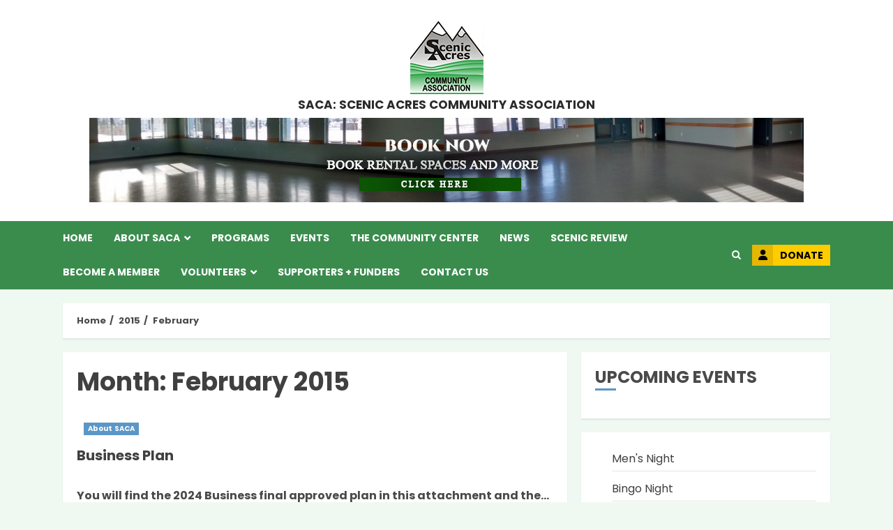

--- FILE ---
content_type: text/html
request_url: https://cdn.sender.net/accounts_resources/forms/234134/69496/8f1f57a682dfed49Xsotu.html
body_size: 2456
content:
<div class="sender-subs-embeded-form sender-form-input-bqzOrd sender-subs-embed-form-bqzOrd"><form id="sender-form-content" class="sender-form-box box-bg box-padding sender-form-input-bqzOrd" autocomplete="off"><div><link href="https://fonts.googleapis.com/css2?family=Roboto:ital,wght@0,400;0,700;1,400;1,700&amp;display=swap" rel="stylesheet"><div class="sender-form-flex"><div class="sender-form-els"><div class="sender-form-success" style="display: none;"><div class="sender-form-title sender-form-input-bqzOrd"><p style="text-align: center;">Thank you!</p></div></div><div class="sender-form"><div class="sender-form-title sender-form-input-bqzOrd"><p>Be the first to hear about upcoming events</p></div><div class="sender-form-inputs"><div class="sender-form-field sender-form-input-bqzOrd"><label class="sender-form-input-bqzOrd sender-form-label">Email</label><input class="sender-form-input sender-form-input-bqzOrd" type="email" name="email" required="" placeholder="your.email@example.com" maxlength="320" dir="auto"></div><div class="sender-form-field sender-form-input-bqzOrd"><label class="sender-form-input-bqzOrd sender-form-label">First Name</label><input class="sender-form-input sender-form-input-bqzOrd" type="text" name="firstname" required="" placeholder="First name" maxlength="255" dir="auto"></div><div class="sender-form-field sender-form-input-bqzOrd"><label class="sender-form-input-bqzOrd sender-form-label">Last name</label><input class="sender-form-input sender-form-input-bqzOrd" type="text" name="lastname" required="" placeholder="Last name" maxlength="255" dir="auto"></div></div><button class="sender-form-button submit-button is-fullwidth" text_during_submit="Sending...">Submit</button><div class="sender-form-bottom-text sender-form-input-bqzOrd"><p style="text-align: center;">We value your privacy and will never send irrelevant information</p></div></div></div></div><div class="sender-form-stylesheets"><style>.flex-set { display: flex;  } .flex-justify-center { justify-content: center;  } .flex-align-center { align-items: center;  } .flex-place-center { justify-content: center; align-items: center;  } a { text-decoration: unset;  } a, a:active, a:focus, a:hover, a:visited { color: inherit;  } .sender-default-phone-input, .sender-form-input[type='number'] { direction: ltr !important; text-align: right !important;  } .sender-subs-embed-form-bqzOrd .sender-form-box * { box-sizing: border-box;  } .sender-form-els > [class^=sender-form] > :first-child { margin-top: 0 !important;  } .sender-subs-embed-form-bqzOrd .sender-form-inputs { margin-top: 20px;  } .sender-subs-embed-form-bqzOrd .sender-form-checkboxes { margin-top: 20px;  } .sender-subs-embed-form-bqzOrd .recaptcha-preview-wrap { margin-top: 10px;  } .sender-subs-embed-form-bqzOrd .sender-form .sender-form-field { display: block;  } .sender-form-input[readonly] { border-color: unset;  } .sender-subs-embed-form-bqzOrd .sender-form-checkbox-holder { line-height: 0;  } .sender-subs-embed-form-bqzOrd .sender-form-field .sender-form-b-checkbox.sender-form-checkbox input[type=checkbox] + .sender-form-check { width: 20px; height: 20px; transition: none; background-size: 10.5px 12px; border-color: #dddddd; border-radius: 5px; border: 1px solid #dddddd;  } .sender-subs-embed-form-bqzOrd .sender-form-b-checkbox.sender-form-checkbox.sender-form-label { width: 100%; margin: 0;  } .sender-subs-embed-form-bqzOrd .sender-form-b-checkbox.sender-form-checkbox .sender-form-check { margin-inline-end: 10px;  } .sender-subs-embed-form-bqzOrd .sender-form-b-checkbox.sender-form-checkbox .sender-form-control-label { padding-left: 0;  } .sender-subs-embed-form-bqzOrd .sender-form-b-checkbox.sender-form-checkbox input[type=checkbox]:checked + .sender-form-check { background-color: #22582d; background-image: url("data:image/svg+xml,%3Csvg xmlns='http://www.w3.org/2000/svg'  viewBox='0 0 11 9' %3E %3Cpath fill='none' fill-rule='evenodd' stroke='%23FFF' stroke-width='2' d='M1 3.756L4.375 7 10 1' %3E%3C/path%3E%3C/svg%3E"); background-repeat: no-repeat; background-position: center center; border-color: #22582d;  } .sender-subs-embed-form-bqzOrd .sender-form-b-checkbox.sender-form-checkbox input[type=checkbox].is-indeterminate + .sender-form-check { background: #22582d url("data:image/svg+xml,%3Csvg xmlns='http://www.w3.org/2000/svg' viewBox='0 0 1 1'%3E%3Crect style='fill:%23fff' width='0.7' height='0.2' x='.15' y='.4'%3E%3C/rect%3E%3C/svg%3E") no-repeat center center; border-color: #22582d;  } .sender-subs-embed-form-bqzOrd .sender-form-field .sender-form-input:active, .sender-form-field .sender-form-input:focus { border-color: #ccc; box-shadow: none;  } .sender-subs-embed-form-bqzOrd .sender-form-field .sender-form-input[type='number'] { -moz-appearance: textfield;  } .sender-subs-embed-form-bqzOrd .sender-form-field input.sender-form-input[type='number'] { padding-right: 28px;  } .sender-subs-embed-form-bqzOrd .sender-form-field .sender-form-input[type='number']::-webkit-outer-spin-button,
        .sender-subs-embed-form-bqzOrd .sender-form-field .sender-form-input[type='number']::-webkit-inner-spin-button { -webkit-appearance: none; margin: 0;  } .sender-subs-embed-form-bqzOrd .form-number-input-icons { z-index: 1; top: 50%; transform: translateY(-50%); right: 10px; display: flex; flex-direction: column; line-height: 0; background-color: #fff; border-radius: 20px;  } .sender-subs-embed-form-bqzOrd .form-number-input-icons a { cursor: pointer; display: block; user-drag: none; user-select: none; -moz-user-select: none; -webkit-user-drag: none; -webkit-user-select: none; -ms-user-select: none;  } .sender-subs-embed-form-bqzOrd .form-number-input-icons a:hover div { background-color: #ccc;  } .sender-subs-embed-form-bqzOrd .form-number-input-icons a:active div { background-color: #ddd;  } .sender-subs-embed-form-bqzOrd .form-number-input-icons a:first-child { padding: 3px 4px 0; margin: -3px -4px -1px;  } .sender-subs-embed-form-bqzOrd .form-number-input-icons a:first-child div { padding: 2px 2px 0; border: 1px solid #ccc; border-bottom: none; border-top-left-radius: 20px; border-top-right-radius: 20px;  } .sender-subs-embed-form-bqzOrd .form-number-input-icons a:last-child { padding: 0 4px 3px; margin: -1px -4px -3px;  } .sender-subs-embed-form-bqzOrd .form-number-input-icons a:last-child div { padding: 0 2px 2px; border: 1px solid #ccc; border-top: none; border-bottom-left-radius: 20px; border-bottom-right-radius: 20px;  } .sender-subs-embed-form-bqzOrd .form-number-input-icons a i { display: flex;  } .sender-subs-embed-form-bqzOrd .form-number-input-icons a:first-child i svg { transform: rotate(180deg); margin-bottom: 1px;  } .sender-subs-embed-form-bqzOrd .form-number-input-icons a:last-child i svg { margin-top: 1px;  } .sender-subs-embed-form-bqzOrd .form-number-input-icons i svg { width: 7px;  } .sender-subs-embed-form-bqzOrd .sender-form-button { height: auto; line-height: 1.3; white-space: normal; word-break: break-word; border: none; box-shadow: none !important; outline: none !important; direction: ltr;  } .sender-subs-embed-form-bqzOrd .sender-form-button:hover, .sender-subs-embed-form-bqzOrd .sender-form-button:focus, .sender-subs-embed-form-bqzOrd .sender-form-button.sending-request { -webkit-filter: brightness(85%); filter: brightness(85%);  } .sender-form-button.sending-request:hover { cursor: progress;  } .sender-subs-embed-form-bqzOrd .iti__selected-flag { padding-right: 6px; padding-left: 10px; margin-right: auto;  } .sender-subs-embed-form-bqzOrd .iti.iti--allow-dropdown { width: 100%;  } .sender-subs-embed-form-bqzOrd .iti.iti--allow-dropdown input { padding-left: 56px;  } .sender-subs-embed-form-bqzOrd .sender-form-box .sender-form .recaptcha-preview { position: relative; margin-bottom: 0;  } .sender-subs-embed-form-bqzOrd .sender-form-box .sender-form .recaptcha-preview > div:first-of-type { width: 0;  } .sender-subs-embed-form-bqzOrd .sender-form-box .sender-form .recaptcha-preview div iframe { max-width: unset; width: 304px; height: 78px;  } .sender-subs-embed-form-bqzOrd .box-padding { padding-left: 20px; padding-right: 20px; padding-top: 20px; padding-bottom: 10px;  } .sender-subs-embed-form-bqzOrd .sender-form-box { box-sizing: border-box; width: 424px; background-color: #ffffff; border-style: solid; border-radius: 5px; border-width: 1px; border-color: #ffffff; margin: 0px; max-width: 100%; box-shadow:  0px 0px 0px 0px rgba(0,0,0,0);  } .sender-subs-embed-form-bqzOrd .sender-form-box .sender-form-flex-wrap { border-radius: calc(5px - 1px);  } .sender-subs-embed-form-bqzOrd .sender-form .sender-form-title { font-family: 'Roboto', sans-serif; font-size: 29px; color: #000000; word-break: break-word; margin-bottom: 0; line-height: 1.2; font-weight: 700;  } .sender-subs-embed-form-bqzOrd .sender-form-success .sender-form-title { font-family: 'Roboto', sans-serif; font-size: 32px; color: #000000; word-break: break-word; margin-bottom: 0; line-height: 1.2; font-weight: 700;  } .sender-subs-embed-form-bqzOrd .sender-form .sender-form-label { font-family: 'Roboto', sans-serif; font-size: 14px; font-weight: 400; color: #000; word-break: break-word; line-height: 1.29; margin-bottom: 5px;  } .sender-subs-embed-form-bqzOrd .sender-form-input::placeholder { font-family: 'Roboto', sans-serif; font-size: 13px; color: #999999; font-weight: 400;  } .sender-subs-embed-form-bqzOrd .sender-form-input { border-width: 1px; border-style: solid; border-color: #ccc; border-radius: 5px; background-color: #ffffff; color: #000000; font-size: 13px; font-family: 'Roboto', sans-serif; box-shadow: none; height: 40px; padding: 7px 12px;  } .sender-subs-embed-form-bqzOrd .sender-form .error-message { font-family: 'Roboto', sans-serif; font-size: 14px; font-weight: 400; word-break: break-word; line-height: 1.29; margin-top: 4px; color: red; text-align: left;  } .sender-subs-embed-form-bqzOrd .sender-form-bottom-text { color: #555; font-size: 12px; font-family: 'Roboto', sans-serif; word-break: break-word; margin-top: 10px; line-height: 1.4;  } .sender-subs-embed-form-bqzOrd button.submit-button { background-color: #126d23; border-radius: 5px; color: #ffffff; font-size: 15px; font-family: 'Roboto', sans-serif; margin-top: 10px; min-height: 50px; padding: 12px; font-weight: 700;  } .sender-subs-embed-form-bqzOrd.sender-subs-embeded-form { max-width: 100%;  } .sender-subs-embed-form-bqzOrd .sender-form-flex { width: 100%;  } .sender-subs-embed-form-bqzOrd .sender-form-inputs .sender-form-field:not(:last-child) { margin-bottom: 10px;  } .sender-subs-embed-form-bqzOrd .sender-form-checkboxes .sender-form-field:not(:last-child) { margin-bottom: 10px;  } .sender-subs-embed-form-bqzOrd .sender-form .sender-default-phone-input { padding-right: 12px;  } </style><style id="responsive-media" media="not all">@media screen and (max-width: 525px) { .sender-subs-embed-form-bqzOrd .box-padding { padding-left: 40px; padding-right: 40px; padding-top: 20px; padding-bottom: 10px;  }  } </style></div></div><link rel="stylesheet" href="https://cdn.sender.net/accounts_resources/forms.css"></form></div>

--- FILE ---
content_type: text/plain
request_url: https://www.google-analytics.com/j/collect?v=1&_v=j102&a=952028233&t=pageview&_s=1&dl=https%3A%2F%2Fscenicacresca.ca%2F2015%2F02%2F&ul=en-us%40posix&dt=February%202015%20-%20SACA%3A%20Scenic%20Acres%20Community%20Association&sr=1280x720&vp=1280x720&_u=IADAAEABAAAAACAAI~&jid=130936044&gjid=94834038&cid=576523064.1769343329&tid=UA-85340800-1&_gid=1248297044.1769343329&_r=1&_slc=1&z=1682198389
body_size: -566
content:
2,cG-1323QCVF9X